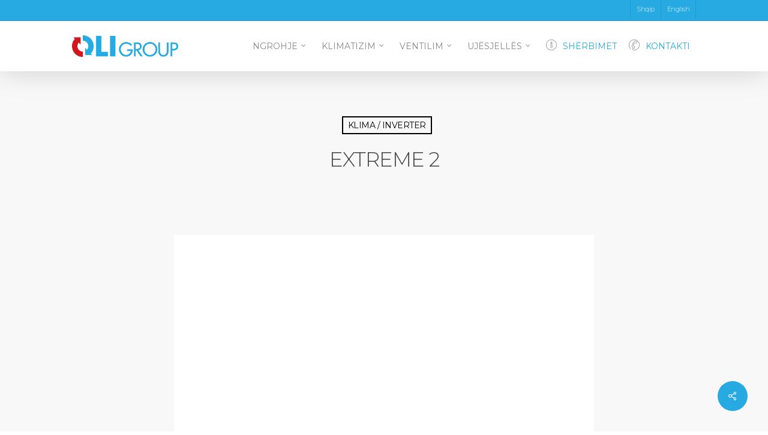

--- FILE ---
content_type: text/css
request_url: https://oligroup-kos.com/wp-content/uploads/salient/menu-dynamic.css?ver=43884
body_size: 860
content:
#header-outer .nectar-ext-menu-item .image-layer-outer,#header-outer .nectar-ext-menu-item .image-layer,#header-outer .nectar-ext-menu-item .color-overlay,#slide-out-widget-area .nectar-ext-menu-item .image-layer-outer,#slide-out-widget-area .nectar-ext-menu-item .color-overlay,#slide-out-widget-area .nectar-ext-menu-item .image-layer{position:absolute;top:0;left:0;width:100%;height:100%;overflow:hidden;}.nectar-ext-menu-item .inner-content{position:relative;z-index:10;width:100%;}.nectar-ext-menu-item .image-layer{background-size:cover;background-position:center;transition:opacity 0.25s ease 0.1s;}#header-outer nav .nectar-ext-menu-item .image-layer:not(.loaded){background-image:none!important;}#header-outer nav .nectar-ext-menu-item .image-layer{opacity:0;}#header-outer nav .nectar-ext-menu-item .image-layer.loaded{opacity:1;}.nectar-ext-menu-item span[class*="inherit-h"] + .menu-item-desc{margin-top:0.4rem;}#mobile-menu .nectar-ext-menu-item .title,#slide-out-widget-area .nectar-ext-menu-item .title,.nectar-ext-menu-item .menu-title-text,.nectar-ext-menu-item .menu-item-desc{position:relative;}.nectar-ext-menu-item .menu-item-desc{display:block;line-height:1.4em;}body #slide-out-widget-area .nectar-ext-menu-item .menu-item-desc{line-height:1.4em;}#mobile-menu .nectar-ext-menu-item .title,#slide-out-widget-area .nectar-ext-menu-item:not(.style-img-above-text) .title,.nectar-ext-menu-item:not(.style-img-above-text) .menu-title-text,.nectar-ext-menu-item:not(.style-img-above-text) .menu-item-desc,.nectar-ext-menu-item:not(.style-img-above-text) i:before,.nectar-ext-menu-item:not(.style-img-above-text) .svg-icon{color:#fff;}#mobile-menu .nectar-ext-menu-item.style-img-above-text .title{color:inherit;}.sf-menu li ul li a .nectar-ext-menu-item .menu-title-text:after{display:none;}.menu-item .widget-area-active[data-margin="default"] > div:not(:last-child){margin-bottom:20px;}.nectar-ext-menu-item .color-overlay{transition:opacity 0.5s cubic-bezier(.15,.75,.5,1);}.nectar-ext-menu-item:hover .hover-zoom-in-slow .image-layer{transform:scale(1.15);transition:transform 4s cubic-bezier(0.1,0.2,.7,1);}.nectar-ext-menu-item:hover .hover-zoom-in-slow .color-overlay{transition:opacity 1.5s cubic-bezier(.15,.75,.5,1);}.nectar-ext-menu-item .hover-zoom-in-slow .image-layer{transition:transform 0.5s cubic-bezier(.15,.75,.5,1);}.nectar-ext-menu-item .hover-zoom-in-slow .color-overlay{transition:opacity 0.5s cubic-bezier(.15,.75,.5,1);}.nectar-ext-menu-item:hover .hover-zoom-in .image-layer{transform:scale(1.12);}.nectar-ext-menu-item .hover-zoom-in .image-layer{transition:transform 0.5s cubic-bezier(.15,.75,.5,1);}.nectar-ext-menu-item{display:flex;text-align:left;}#slide-out-widget-area .nectar-ext-menu-item .title,#slide-out-widget-area .nectar-ext-menu-item .menu-item-desc,#slide-out-widget-area .nectar-ext-menu-item .menu-title-text,#mobile-menu .nectar-ext-menu-item .title,#mobile-menu .nectar-ext-menu-item .menu-item-desc,#mobile-menu .nectar-ext-menu-item .menu-title-text{color:inherit!important;}#slide-out-widget-area .nectar-ext-menu-item,#mobile-menu .nectar-ext-menu-item{display:block;}#slide-out-widget-area.fullscreen-alt .nectar-ext-menu-item,#slide-out-widget-area.fullscreen .nectar-ext-menu-item{text-align:center;}#header-outer .nectar-ext-menu-item.style-img-above-text .image-layer-outer,#slide-out-widget-area .nectar-ext-menu-item.style-img-above-text .image-layer-outer{position:relative;}#header-outer .nectar-ext-menu-item.style-img-above-text,#slide-out-widget-area .nectar-ext-menu-item.style-img-above-text{flex-direction:column;}#header-outer li.menu-item-2970 > a .nectar-menu-label{color:#999999;}#header-outer li.menu-item-2970 > a .nectar-menu-label:before{background-color:#999999;}#header-outer:not(.transparent) li.menu-item-2970 > a > .menu-title-text{color:#27aae1;transition:color 0.25s ease;}#header-outer:not(.transparent) .menu-item-2970[class*="menu-item-btn-style-button-border"] > a,#header-outer .menu-item-2970[class*="menu-item-btn-style"]:not([class*="menu-item-btn-style-button-border"]) > a,#header-outer #top .sf-menu .menu-item-2970[class*="menu-item-btn-style"]:not([class*="menu-item-btn-style-button-border"]) > a,#header-outer.transparent nav > ul.sf-menu .menu-item.menu-item-2970[class*="menu-item-btn-style"]:not([class*="menu-item-btn-style-button-border"]) > a,#header-outer.transparent #top nav > ul.sf-menu .menu-item.menu-item-2970[class*="menu-item-btn-style"]:not([class*="menu-item-btn-style-button-border"]) > a{color:#27aae1!important;}#header-outer:not(.transparent) li.menu-item-2970 > a:hover > .menu-title-text,body #header-outer[data-has-menu="true"]:not(.transparent) #top li.menu-item-2970[class*="current"] > a > i.nectar-menu-icon,#header-outer:not(.transparent) li.menu-item-2970[class*="current"] > a > .menu-title-text{color:#ce181e!important;}#header-outer .menu-item-2970[class*="menu-item-btn-style-button"] > a:hover,#header-outer #top nav .sf-menu li.menu-item.menu-item-2970[class*="menu-item-btn-style-button"] > a:hover,#header-outer .menu-item-2970[class*="current"][class*="menu-item-btn-style-button"] > a,#header-outer #top nav .sf-menu li.menu-item.menu-item-2970[class*="current"][class*="menu-item-btn-style-button"] > a{color:#ce181e!important;}#header-outer li.menu-item-2784 > a .nectar-menu-label{color:#999999;}#header-outer li.menu-item-2784 > a .nectar-menu-label:before{background-color:#999999;}#header-outer:not(.transparent) li.menu-item-2784 > a > .menu-title-text{color:#27aae1;transition:color 0.25s ease;}#header-outer:not(.transparent) .menu-item-2784[class*="menu-item-btn-style-button-border"] > a,#header-outer .menu-item-2784[class*="menu-item-btn-style"]:not([class*="menu-item-btn-style-button-border"]) > a,#header-outer #top .sf-menu .menu-item-2784[class*="menu-item-btn-style"]:not([class*="menu-item-btn-style-button-border"]) > a,#header-outer.transparent nav > ul.sf-menu .menu-item.menu-item-2784[class*="menu-item-btn-style"]:not([class*="menu-item-btn-style-button-border"]) > a,#header-outer.transparent #top nav > ul.sf-menu .menu-item.menu-item-2784[class*="menu-item-btn-style"]:not([class*="menu-item-btn-style-button-border"]) > a{color:#27aae1!important;}#header-outer:not(.transparent) li.menu-item-2784 > a:hover > .menu-title-text,body #header-outer[data-has-menu="true"]:not(.transparent) #top li.menu-item-2784[class*="current"] > a > i.nectar-menu-icon,#header-outer:not(.transparent) li.menu-item-2784[class*="current"] > a > .menu-title-text{color:#ce181e!important;}#header-outer .menu-item-2784[class*="menu-item-btn-style-button"] > a:hover,#header-outer #top nav .sf-menu li.menu-item.menu-item-2784[class*="menu-item-btn-style-button"] > a:hover,#header-outer .menu-item-2784[class*="current"][class*="menu-item-btn-style-button"] > a,#header-outer #top nav .sf-menu li.menu-item.menu-item-2784[class*="current"][class*="menu-item-btn-style-button"] > a{color:#ce181e!important;}